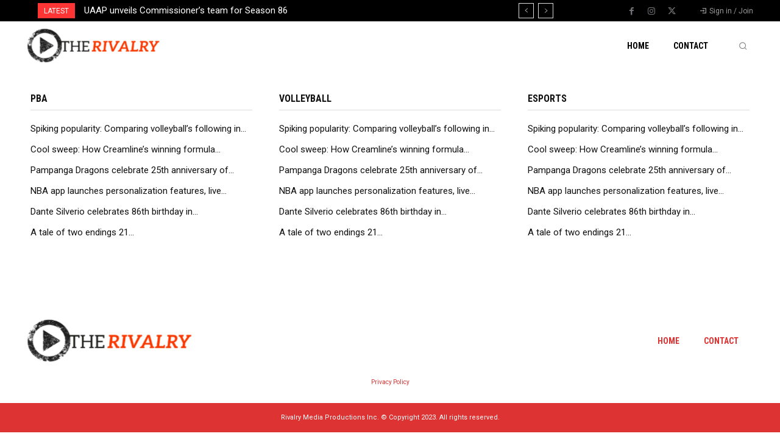

--- FILE ---
content_type: text/html; charset=utf-8
request_url: https://www.google.com/recaptcha/api2/aframe
body_size: 265
content:
<!DOCTYPE HTML><html><head><meta http-equiv="content-type" content="text/html; charset=UTF-8"></head><body><script nonce="qDcdgFW8OOIT7edl-ig32A">/** Anti-fraud and anti-abuse applications only. See google.com/recaptcha */ try{var clients={'sodar':'https://pagead2.googlesyndication.com/pagead/sodar?'};window.addEventListener("message",function(a){try{if(a.source===window.parent){var b=JSON.parse(a.data);var c=clients[b['id']];if(c){var d=document.createElement('img');d.src=c+b['params']+'&rc='+(localStorage.getItem("rc::a")?sessionStorage.getItem("rc::b"):"");window.document.body.appendChild(d);sessionStorage.setItem("rc::e",parseInt(sessionStorage.getItem("rc::e")||0)+1);localStorage.setItem("rc::h",'1769913609151');}}}catch(b){}});window.parent.postMessage("_grecaptcha_ready", "*");}catch(b){}</script></body></html>